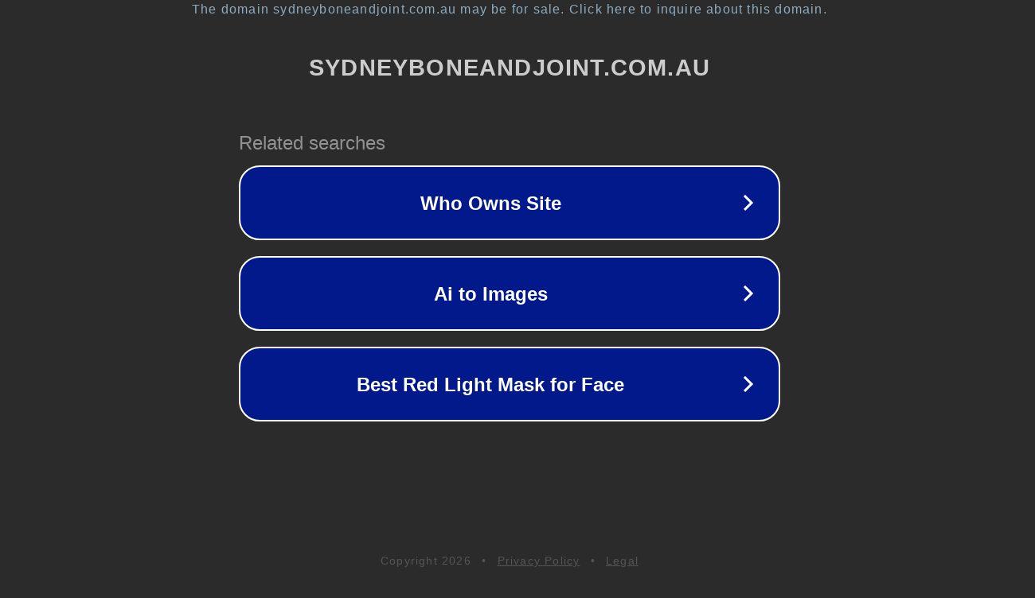

--- FILE ---
content_type: text/html; charset=utf-8
request_url: http://ww25.sydneyboneandjoint.com.au/benefits-of-using-natural-hair-supplements/?subid1=20240524-0815-0555-a0c6-a707545dd3f0
body_size: 1262
content:
<!doctype html>
<html data-adblockkey="MFwwDQYJKoZIhvcNAQEBBQADSwAwSAJBANDrp2lz7AOmADaN8tA50LsWcjLFyQFcb/P2Txc58oYOeILb3vBw7J6f4pamkAQVSQuqYsKx3YzdUHCvbVZvFUsCAwEAAQ==_qHx4uObnpRHTxaaUyigNUztuid7g8tt3el+fRt0flFKuv7PM1zUulpuloFiHj//HUV3/ckfYCpY3qVnBZpVKMA==" lang="en" style="background: #2B2B2B;">
<head>
    <meta charset="utf-8">
    <meta name="viewport" content="width=device-width, initial-scale=1">
    <link rel="icon" href="[data-uri]">
    <link rel="preconnect" href="https://www.google.com" crossorigin>
</head>
<body>
<div id="target" style="opacity: 0"></div>
<script>window.park = "[base64]";</script>
<script src="/bBMlCZjtX.js"></script>
</body>
</html>
